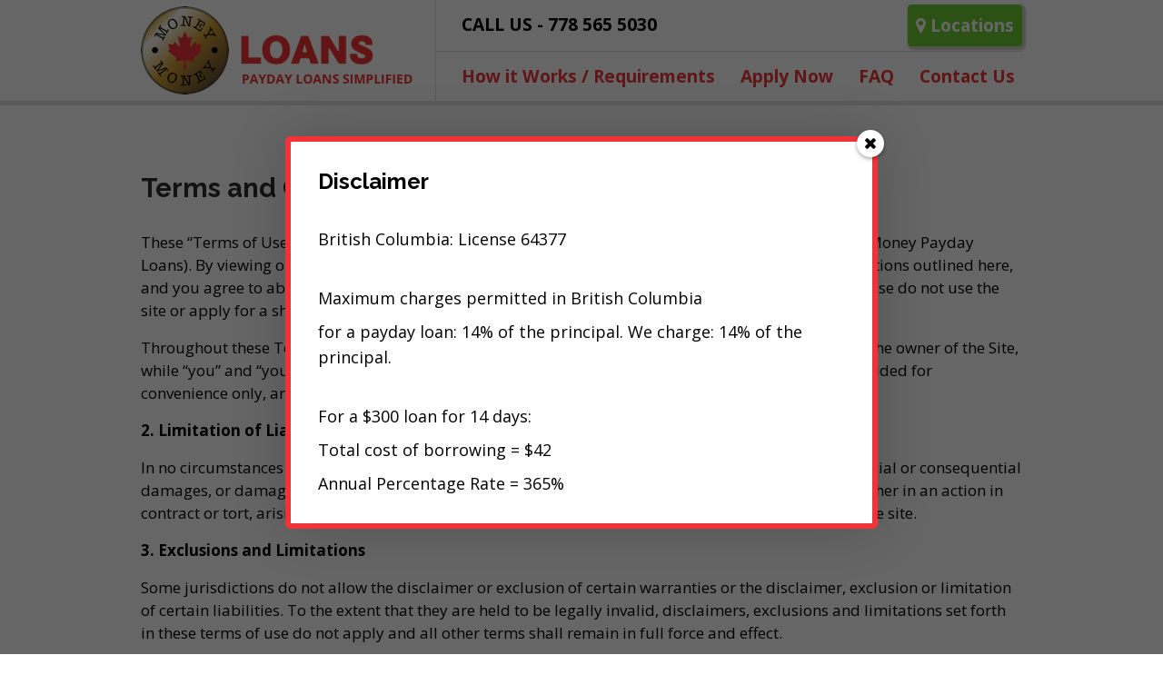

--- FILE ---
content_type: text/html; charset=UTF-8
request_url: https://moneymoneyloans.com/terms-and-conditions/
body_size: 10710
content:
<!doctype html>
<html lang="en-US">
  <head id="head_id4">
    <!-- Required meta tags -->
	<meta charset="UTF-8">
    <meta name="viewport" content="width=device-width, initial-scale=1, shrink-to-fit=no">

    <!-- Bootstrap CSS -->
    <link rel="stylesheet" href="https://moneymoneyloans.com/wp-content/themes/kingloans/css/bootstrap.min.css">

    <link rel="stylesheet" href="https://moneymoneyloans.com/wp-content/themes/kingloans/css/font-awesome.min.css">
    <link rel="stylesheet" href="https://moneymoneyloans.com/wp-content/themes/kingloans/css/app.css">

	<title>Terms and Conditions &#8211; Money Money Payday Loans</title>
<meta name='robots' content='max-image-preview:large' />
<link rel='dns-prefetch' href='//code.jquery.com' />
<link rel="alternate" type="application/rss+xml" title="Money Money Payday Loans &raquo; Feed" href="https://moneymoneyloans.com/feed/" />
<link rel="alternate" type="application/rss+xml" title="Money Money Payday Loans &raquo; Comments Feed" href="https://moneymoneyloans.com/comments/feed/" />
<link rel="alternate" title="oEmbed (JSON)" type="application/json+oembed" href="https://moneymoneyloans.com/wp-json/oembed/1.0/embed?url=https%3A%2F%2Fmoneymoneyloans.com%2Fterms-and-conditions%2F" />
<link rel="alternate" title="oEmbed (XML)" type="text/xml+oembed" href="https://moneymoneyloans.com/wp-json/oembed/1.0/embed?url=https%3A%2F%2Fmoneymoneyloans.com%2Fterms-and-conditions%2F&#038;format=xml" />
<style id='wp-img-auto-sizes-contain-inline-css' type='text/css'>
img:is([sizes=auto i],[sizes^="auto," i]){contain-intrinsic-size:3000px 1500px}
/*# sourceURL=wp-img-auto-sizes-contain-inline-css */
</style>
<style id='wp-emoji-styles-inline-css' type='text/css'>

	img.wp-smiley, img.emoji {
		display: inline !important;
		border: none !important;
		box-shadow: none !important;
		height: 1em !important;
		width: 1em !important;
		margin: 0 0.07em !important;
		vertical-align: -0.1em !important;
		background: none !important;
		padding: 0 !important;
	}
/*# sourceURL=wp-emoji-styles-inline-css */
</style>
<style id='wp-block-library-inline-css' type='text/css'>
:root{--wp-block-synced-color:#7a00df;--wp-block-synced-color--rgb:122,0,223;--wp-bound-block-color:var(--wp-block-synced-color);--wp-editor-canvas-background:#ddd;--wp-admin-theme-color:#007cba;--wp-admin-theme-color--rgb:0,124,186;--wp-admin-theme-color-darker-10:#006ba1;--wp-admin-theme-color-darker-10--rgb:0,107,160.5;--wp-admin-theme-color-darker-20:#005a87;--wp-admin-theme-color-darker-20--rgb:0,90,135;--wp-admin-border-width-focus:2px}@media (min-resolution:192dpi){:root{--wp-admin-border-width-focus:1.5px}}.wp-element-button{cursor:pointer}:root .has-very-light-gray-background-color{background-color:#eee}:root .has-very-dark-gray-background-color{background-color:#313131}:root .has-very-light-gray-color{color:#eee}:root .has-very-dark-gray-color{color:#313131}:root .has-vivid-green-cyan-to-vivid-cyan-blue-gradient-background{background:linear-gradient(135deg,#00d084,#0693e3)}:root .has-purple-crush-gradient-background{background:linear-gradient(135deg,#34e2e4,#4721fb 50%,#ab1dfe)}:root .has-hazy-dawn-gradient-background{background:linear-gradient(135deg,#faaca8,#dad0ec)}:root .has-subdued-olive-gradient-background{background:linear-gradient(135deg,#fafae1,#67a671)}:root .has-atomic-cream-gradient-background{background:linear-gradient(135deg,#fdd79a,#004a59)}:root .has-nightshade-gradient-background{background:linear-gradient(135deg,#330968,#31cdcf)}:root .has-midnight-gradient-background{background:linear-gradient(135deg,#020381,#2874fc)}:root{--wp--preset--font-size--normal:16px;--wp--preset--font-size--huge:42px}.has-regular-font-size{font-size:1em}.has-larger-font-size{font-size:2.625em}.has-normal-font-size{font-size:var(--wp--preset--font-size--normal)}.has-huge-font-size{font-size:var(--wp--preset--font-size--huge)}.has-text-align-center{text-align:center}.has-text-align-left{text-align:left}.has-text-align-right{text-align:right}.has-fit-text{white-space:nowrap!important}#end-resizable-editor-section{display:none}.aligncenter{clear:both}.items-justified-left{justify-content:flex-start}.items-justified-center{justify-content:center}.items-justified-right{justify-content:flex-end}.items-justified-space-between{justify-content:space-between}.screen-reader-text{border:0;clip-path:inset(50%);height:1px;margin:-1px;overflow:hidden;padding:0;position:absolute;width:1px;word-wrap:normal!important}.screen-reader-text:focus{background-color:#ddd;clip-path:none;color:#444;display:block;font-size:1em;height:auto;left:5px;line-height:normal;padding:15px 23px 14px;text-decoration:none;top:5px;width:auto;z-index:100000}html :where(.has-border-color){border-style:solid}html :where([style*=border-top-color]){border-top-style:solid}html :where([style*=border-right-color]){border-right-style:solid}html :where([style*=border-bottom-color]){border-bottom-style:solid}html :where([style*=border-left-color]){border-left-style:solid}html :where([style*=border-width]){border-style:solid}html :where([style*=border-top-width]){border-top-style:solid}html :where([style*=border-right-width]){border-right-style:solid}html :where([style*=border-bottom-width]){border-bottom-style:solid}html :where([style*=border-left-width]){border-left-style:solid}html :where(img[class*=wp-image-]){height:auto;max-width:100%}:where(figure){margin:0 0 1em}html :where(.is-position-sticky){--wp-admin--admin-bar--position-offset:var(--wp-admin--admin-bar--height,0px)}@media screen and (max-width:600px){html :where(.is-position-sticky){--wp-admin--admin-bar--position-offset:0px}}

/*# sourceURL=wp-block-library-inline-css */
</style><style id='wp-block-paragraph-inline-css' type='text/css'>
.is-small-text{font-size:.875em}.is-regular-text{font-size:1em}.is-large-text{font-size:2.25em}.is-larger-text{font-size:3em}.has-drop-cap:not(:focus):first-letter{float:left;font-size:8.4em;font-style:normal;font-weight:100;line-height:.68;margin:.05em .1em 0 0;text-transform:uppercase}body.rtl .has-drop-cap:not(:focus):first-letter{float:none;margin-left:.1em}p.has-drop-cap.has-background{overflow:hidden}:root :where(p.has-background){padding:1.25em 2.375em}:where(p.has-text-color:not(.has-link-color)) a{color:inherit}p.has-text-align-left[style*="writing-mode:vertical-lr"],p.has-text-align-right[style*="writing-mode:vertical-rl"]{rotate:180deg}
/*# sourceURL=https://moneymoneyloans.com/wp-includes/blocks/paragraph/style.min.css */
</style>
<style id='global-styles-inline-css' type='text/css'>
:root{--wp--preset--aspect-ratio--square: 1;--wp--preset--aspect-ratio--4-3: 4/3;--wp--preset--aspect-ratio--3-4: 3/4;--wp--preset--aspect-ratio--3-2: 3/2;--wp--preset--aspect-ratio--2-3: 2/3;--wp--preset--aspect-ratio--16-9: 16/9;--wp--preset--aspect-ratio--9-16: 9/16;--wp--preset--color--black: #000000;--wp--preset--color--cyan-bluish-gray: #abb8c3;--wp--preset--color--white: #ffffff;--wp--preset--color--pale-pink: #f78da7;--wp--preset--color--vivid-red: #cf2e2e;--wp--preset--color--luminous-vivid-orange: #ff6900;--wp--preset--color--luminous-vivid-amber: #fcb900;--wp--preset--color--light-green-cyan: #7bdcb5;--wp--preset--color--vivid-green-cyan: #00d084;--wp--preset--color--pale-cyan-blue: #8ed1fc;--wp--preset--color--vivid-cyan-blue: #0693e3;--wp--preset--color--vivid-purple: #9b51e0;--wp--preset--gradient--vivid-cyan-blue-to-vivid-purple: linear-gradient(135deg,rgb(6,147,227) 0%,rgb(155,81,224) 100%);--wp--preset--gradient--light-green-cyan-to-vivid-green-cyan: linear-gradient(135deg,rgb(122,220,180) 0%,rgb(0,208,130) 100%);--wp--preset--gradient--luminous-vivid-amber-to-luminous-vivid-orange: linear-gradient(135deg,rgb(252,185,0) 0%,rgb(255,105,0) 100%);--wp--preset--gradient--luminous-vivid-orange-to-vivid-red: linear-gradient(135deg,rgb(255,105,0) 0%,rgb(207,46,46) 100%);--wp--preset--gradient--very-light-gray-to-cyan-bluish-gray: linear-gradient(135deg,rgb(238,238,238) 0%,rgb(169,184,195) 100%);--wp--preset--gradient--cool-to-warm-spectrum: linear-gradient(135deg,rgb(74,234,220) 0%,rgb(151,120,209) 20%,rgb(207,42,186) 40%,rgb(238,44,130) 60%,rgb(251,105,98) 80%,rgb(254,248,76) 100%);--wp--preset--gradient--blush-light-purple: linear-gradient(135deg,rgb(255,206,236) 0%,rgb(152,150,240) 100%);--wp--preset--gradient--blush-bordeaux: linear-gradient(135deg,rgb(254,205,165) 0%,rgb(254,45,45) 50%,rgb(107,0,62) 100%);--wp--preset--gradient--luminous-dusk: linear-gradient(135deg,rgb(255,203,112) 0%,rgb(199,81,192) 50%,rgb(65,88,208) 100%);--wp--preset--gradient--pale-ocean: linear-gradient(135deg,rgb(255,245,203) 0%,rgb(182,227,212) 50%,rgb(51,167,181) 100%);--wp--preset--gradient--electric-grass: linear-gradient(135deg,rgb(202,248,128) 0%,rgb(113,206,126) 100%);--wp--preset--gradient--midnight: linear-gradient(135deg,rgb(2,3,129) 0%,rgb(40,116,252) 100%);--wp--preset--font-size--small: 13px;--wp--preset--font-size--medium: 20px;--wp--preset--font-size--large: 36px;--wp--preset--font-size--x-large: 42px;--wp--preset--spacing--20: 0.44rem;--wp--preset--spacing--30: 0.67rem;--wp--preset--spacing--40: 1rem;--wp--preset--spacing--50: 1.5rem;--wp--preset--spacing--60: 2.25rem;--wp--preset--spacing--70: 3.38rem;--wp--preset--spacing--80: 5.06rem;--wp--preset--shadow--natural: 6px 6px 9px rgba(0, 0, 0, 0.2);--wp--preset--shadow--deep: 12px 12px 50px rgba(0, 0, 0, 0.4);--wp--preset--shadow--sharp: 6px 6px 0px rgba(0, 0, 0, 0.2);--wp--preset--shadow--outlined: 6px 6px 0px -3px rgb(255, 255, 255), 6px 6px rgb(0, 0, 0);--wp--preset--shadow--crisp: 6px 6px 0px rgb(0, 0, 0);}:where(.is-layout-flex){gap: 0.5em;}:where(.is-layout-grid){gap: 0.5em;}body .is-layout-flex{display: flex;}.is-layout-flex{flex-wrap: wrap;align-items: center;}.is-layout-flex > :is(*, div){margin: 0;}body .is-layout-grid{display: grid;}.is-layout-grid > :is(*, div){margin: 0;}:where(.wp-block-columns.is-layout-flex){gap: 2em;}:where(.wp-block-columns.is-layout-grid){gap: 2em;}:where(.wp-block-post-template.is-layout-flex){gap: 1.25em;}:where(.wp-block-post-template.is-layout-grid){gap: 1.25em;}.has-black-color{color: var(--wp--preset--color--black) !important;}.has-cyan-bluish-gray-color{color: var(--wp--preset--color--cyan-bluish-gray) !important;}.has-white-color{color: var(--wp--preset--color--white) !important;}.has-pale-pink-color{color: var(--wp--preset--color--pale-pink) !important;}.has-vivid-red-color{color: var(--wp--preset--color--vivid-red) !important;}.has-luminous-vivid-orange-color{color: var(--wp--preset--color--luminous-vivid-orange) !important;}.has-luminous-vivid-amber-color{color: var(--wp--preset--color--luminous-vivid-amber) !important;}.has-light-green-cyan-color{color: var(--wp--preset--color--light-green-cyan) !important;}.has-vivid-green-cyan-color{color: var(--wp--preset--color--vivid-green-cyan) !important;}.has-pale-cyan-blue-color{color: var(--wp--preset--color--pale-cyan-blue) !important;}.has-vivid-cyan-blue-color{color: var(--wp--preset--color--vivid-cyan-blue) !important;}.has-vivid-purple-color{color: var(--wp--preset--color--vivid-purple) !important;}.has-black-background-color{background-color: var(--wp--preset--color--black) !important;}.has-cyan-bluish-gray-background-color{background-color: var(--wp--preset--color--cyan-bluish-gray) !important;}.has-white-background-color{background-color: var(--wp--preset--color--white) !important;}.has-pale-pink-background-color{background-color: var(--wp--preset--color--pale-pink) !important;}.has-vivid-red-background-color{background-color: var(--wp--preset--color--vivid-red) !important;}.has-luminous-vivid-orange-background-color{background-color: var(--wp--preset--color--luminous-vivid-orange) !important;}.has-luminous-vivid-amber-background-color{background-color: var(--wp--preset--color--luminous-vivid-amber) !important;}.has-light-green-cyan-background-color{background-color: var(--wp--preset--color--light-green-cyan) !important;}.has-vivid-green-cyan-background-color{background-color: var(--wp--preset--color--vivid-green-cyan) !important;}.has-pale-cyan-blue-background-color{background-color: var(--wp--preset--color--pale-cyan-blue) !important;}.has-vivid-cyan-blue-background-color{background-color: var(--wp--preset--color--vivid-cyan-blue) !important;}.has-vivid-purple-background-color{background-color: var(--wp--preset--color--vivid-purple) !important;}.has-black-border-color{border-color: var(--wp--preset--color--black) !important;}.has-cyan-bluish-gray-border-color{border-color: var(--wp--preset--color--cyan-bluish-gray) !important;}.has-white-border-color{border-color: var(--wp--preset--color--white) !important;}.has-pale-pink-border-color{border-color: var(--wp--preset--color--pale-pink) !important;}.has-vivid-red-border-color{border-color: var(--wp--preset--color--vivid-red) !important;}.has-luminous-vivid-orange-border-color{border-color: var(--wp--preset--color--luminous-vivid-orange) !important;}.has-luminous-vivid-amber-border-color{border-color: var(--wp--preset--color--luminous-vivid-amber) !important;}.has-light-green-cyan-border-color{border-color: var(--wp--preset--color--light-green-cyan) !important;}.has-vivid-green-cyan-border-color{border-color: var(--wp--preset--color--vivid-green-cyan) !important;}.has-pale-cyan-blue-border-color{border-color: var(--wp--preset--color--pale-cyan-blue) !important;}.has-vivid-cyan-blue-border-color{border-color: var(--wp--preset--color--vivid-cyan-blue) !important;}.has-vivid-purple-border-color{border-color: var(--wp--preset--color--vivid-purple) !important;}.has-vivid-cyan-blue-to-vivid-purple-gradient-background{background: var(--wp--preset--gradient--vivid-cyan-blue-to-vivid-purple) !important;}.has-light-green-cyan-to-vivid-green-cyan-gradient-background{background: var(--wp--preset--gradient--light-green-cyan-to-vivid-green-cyan) !important;}.has-luminous-vivid-amber-to-luminous-vivid-orange-gradient-background{background: var(--wp--preset--gradient--luminous-vivid-amber-to-luminous-vivid-orange) !important;}.has-luminous-vivid-orange-to-vivid-red-gradient-background{background: var(--wp--preset--gradient--luminous-vivid-orange-to-vivid-red) !important;}.has-very-light-gray-to-cyan-bluish-gray-gradient-background{background: var(--wp--preset--gradient--very-light-gray-to-cyan-bluish-gray) !important;}.has-cool-to-warm-spectrum-gradient-background{background: var(--wp--preset--gradient--cool-to-warm-spectrum) !important;}.has-blush-light-purple-gradient-background{background: var(--wp--preset--gradient--blush-light-purple) !important;}.has-blush-bordeaux-gradient-background{background: var(--wp--preset--gradient--blush-bordeaux) !important;}.has-luminous-dusk-gradient-background{background: var(--wp--preset--gradient--luminous-dusk) !important;}.has-pale-ocean-gradient-background{background: var(--wp--preset--gradient--pale-ocean) !important;}.has-electric-grass-gradient-background{background: var(--wp--preset--gradient--electric-grass) !important;}.has-midnight-gradient-background{background: var(--wp--preset--gradient--midnight) !important;}.has-small-font-size{font-size: var(--wp--preset--font-size--small) !important;}.has-medium-font-size{font-size: var(--wp--preset--font-size--medium) !important;}.has-large-font-size{font-size: var(--wp--preset--font-size--large) !important;}.has-x-large-font-size{font-size: var(--wp--preset--font-size--x-large) !important;}
/*# sourceURL=global-styles-inline-css */
</style>

<style id='classic-theme-styles-inline-css' type='text/css'>
/*! This file is auto-generated */
.wp-block-button__link{color:#fff;background-color:#32373c;border-radius:9999px;box-shadow:none;text-decoration:none;padding:calc(.667em + 2px) calc(1.333em + 2px);font-size:1.125em}.wp-block-file__button{background:#32373c;color:#fff;text-decoration:none}
/*# sourceURL=/wp-includes/css/classic-themes.min.css */
</style>
<link rel='stylesheet' id='contact-form-7-css' href='https://moneymoneyloans.com/wp-content/plugins/contact-form-7/includes/css/styles.css?ver=6.1.4' type='text/css' media='all' />
<link rel='stylesheet' id='wpum-frontend-css' href='https://moneymoneyloans.com/wp-content/plugins/wp-user-manager/assets/css/wpum.min.css?ver=2.9.13' type='text/css' media='all' />
<link rel='stylesheet' id='kingloans-style-css' href='https://moneymoneyloans.com/wp-content/themes/kingloans/style.css?ver=6.9' type='text/css' media='all' />
<link rel='stylesheet' id='custom-css' href='https://moneymoneyloans.com/wp-content/themes/kingloans/css/custom.css?1769261188&#038;ver=6.9' type='text/css' media='all' />
<link rel='stylesheet' id='datepicker-css-css' href='https://code.jquery.com/ui/1.12.1/themes/base/jquery-ui.css?ver=6.9' type='text/css' media='all' />
<script type="text/javascript" src="https://moneymoneyloans.com/wp-includes/js/jquery/jquery.min.js?ver=3.7.1" id="jquery-core-js"></script>
<script type="text/javascript" src="https://moneymoneyloans.com/wp-includes/js/jquery/jquery-migrate.min.js?ver=3.4.1" id="jquery-migrate-js"></script>
<script type="text/javascript" src="https://moneymoneyloans.com/wp-content/themes/kingloans/js/bootstrap.min.js?ver=6.9" id="bootstrap-min-js-js"></script>
<script type="text/javascript" src="https://moneymoneyloans.com/wp-content/themes/kingloans/js/app.js?ver=6.9" id="app-js-js"></script>
<script type="text/javascript" src="https://code.jquery.com/ui/1.12.1/jquery-ui.js?ver=6.9" id="datepicker-js-js"></script>
<link rel="https://api.w.org/" href="https://moneymoneyloans.com/wp-json/" /><link rel="alternate" title="JSON" type="application/json" href="https://moneymoneyloans.com/wp-json/wp/v2/pages/174" /><link rel="EditURI" type="application/rsd+xml" title="RSD" href="https://moneymoneyloans.com/xmlrpc.php?rsd" />
<meta name="generator" content="WordPress 6.9" />
<link rel="canonical" href="https://moneymoneyloans.com/terms-and-conditions/" />
<link rel='shortlink' href='https://moneymoneyloans.com/?p=174' />

<style type="text/css">
.axgmap{
	width: 740px;
	height: 360px;
	border: solid 1px #ccc;
}
</style>
	
<style type="text/css" id="et-bloom-custom-css">
					.et_bloom .et_bloom_optin_1 .et_bloom_form_content { background-color: #ffffff !important; } .et_bloom .et_bloom_optin_1 .et_bloom_form_container .et_bloom_form_header { background-color: #ffffff !important; } .et_bloom .et_bloom_optin_1 .et_bloom_form_content button { background-color: #a153e0 !important; } .et_bloom .et_bloom_optin_1 .et_bloom_border_solid { border-color: #424242 !important } .et_bloom .et_bloom_optin_1 .et_bloom_form_content button { background-color: #a153e0 !important; } .et_bloom .et_bloom_optin_1 h2, .et_bloom .et_bloom_optin_1 h2 span, .et_bloom .et_bloom_optin_1 h2 strong { font-family: "Raleway", Helvetica, Arial, Lucida, sans-serif; }.et_bloom .et_bloom_optin_1 p, .et_bloom .et_bloom_optin_1 p span, .et_bloom .et_bloom_optin_1 p strong, .et_bloom .et_bloom_optin_1 form input, .et_bloom .et_bloom_optin_1 form button span { font-family: "Raleway", Helvetica, Arial, Lucida, sans-serif; } .et_bloom_form_content{ display: none !important; } .et_bloom .et_bloom_form_header p{ font-size: 18px !important; color: #000 !important; } .et_bloom .et_bloom_optin_1 .et_bloom_border_solid { border-color: #ee3439 !important; } .et_bloom .et_bloom_optin_1 h2, .et_bloom .et_bloom_optin_1 h2 span, .et_bloom .et_bloom_optin_1 h2 strong{ color: #000; font-weight: 700; }
				</style><link rel="apple-touch-icon" sizes="76x76" href="/wp-content/uploads/fbrfg/apple-touch-icon.png">
<link rel="icon" type="image/png" sizes="32x32" href="/wp-content/uploads/fbrfg/favicon-32x32.png">
<link rel="icon" type="image/png" sizes="16x16" href="/wp-content/uploads/fbrfg/favicon-16x16.png">
<link rel="manifest" href="/wp-content/uploads/fbrfg/site.webmanifest">
<link rel="shortcut icon" href="/wp-content/uploads/fbrfg/favicon.ico">
<meta name="msapplication-TileColor" content="#da532c">
<meta name="msapplication-config" content="/wp-content/uploads/fbrfg/browserconfig.xml">
<meta name="theme-color" content="#ffffff"><style type="text/css">.recentcomments a{display:inline !important;padding:0 !important;margin:0 !important;}</style><link rel="icon" href="https://moneymoneyloans.com/wp-content/uploads/2019/11/payday-loans-vancouver-favicon.png" sizes="32x32" />
<link rel="icon" href="https://moneymoneyloans.com/wp-content/uploads/2019/11/payday-loans-vancouver-favicon.png" sizes="192x192" />
<link rel="apple-touch-icon" href="https://moneymoneyloans.com/wp-content/uploads/2019/11/payday-loans-vancouver-favicon.png" />
<meta name="msapplication-TileImage" content="https://moneymoneyloans.com/wp-content/uploads/2019/11/payday-loans-vancouver-favicon.png" />
  <link rel='stylesheet' id='et-gf-raleway-css' href='https://fonts.googleapis.com/css?family=Raleway:400,100,200,300,600,500,700,800,900&#038;subset=latin' type='text/css' media='all' />
<link rel='stylesheet' id='et-gf-open-sans-css' href='https://fonts.googleapis.com/css?family=Open+Sans:400,700' type='text/css' media='all' />
<link rel='stylesheet' id='et_bloom-css-css' href='https://moneymoneyloans.com/wp-content/plugins/bloom/css/style.css?ver=1.3.10' type='text/css' media='all' />
</head>

  <body class="wp-singular page-template-default page page-id-174 wp-custom-logo wp-theme-kingloans et_bloom">

	<nav class="navbar navbar-expand-lg navbar-light bg-white nav-border-b">
		<div class="container">
			<a class="navbar-brand" href="https://moneymoneyloans.com/">
							  		<img src="https://moneymoneyloans.com/wp-content/uploads/2019/11/cropped-Money-Money-Logo.png" class="img-fluid" alt="Money Money Payday Loans">
							</a>
				
			<button class="navbar-toggler" type="button" data-toggle="collapse" data-target="#navbarSupportedContent" aria-controls="navbarSupportedContent" aria-expanded="false" aria-label="Toggle navigation">
			<span class="navbar-toggler-icon"></span>
			</button>


			<div class="collapse navbar-collapse" id="navbarSupportedContent">
				<div class="row">
					<div class="col-md-12 nav-call-hidden">
						<ul class="nav-call-locations navbar-nav d-flex justify-content-between">
							<li class="nav-item"><a class="nav-link call-us" href="tel:778 565 5030">Call Us - 778 565 5030</a></li>
							<li class="nav-item">
								<a class="nav-link text-white btn btn-success m-0 bshadow-0" href="/partner-locations/"><i class="fa fa-map-marker"></i> Locations</a>
							</li>
						</ul>
					</div>
					<div class="col-md-12">					
						<ul id="menu-primary-menu" class="d-flex justify-content-between nav-main-navigation nav navbar-nav"><li itemscope="itemscope" itemtype="https://www.schema.org/SiteNavigationElement" id="menu-item-23" class="menu-item menu-item-type-post_type menu-item-object-page menu-item-23 nav-item"><a title="How it Works / Requirements" href="https://moneymoneyloans.com/how-it-works/" class="nav-link">How it Works / Requirements</a></li>
<li itemscope="itemscope" itemtype="https://www.schema.org/SiteNavigationElement" id="menu-item-151" class="menu-item menu-item-type-post_type menu-item-object-page menu-item-151 nav-item"><a title="Apply Now" href="https://moneymoneyloans.com/register/" class="nav-link">Apply Now</a></li>
<li itemscope="itemscope" itemtype="https://www.schema.org/SiteNavigationElement" id="menu-item-21" class="menu-item menu-item-type-post_type menu-item-object-page menu-item-21 nav-item"><a title="FAQ" href="https://moneymoneyloans.com/faq/" class="nav-link">FAQ</a></li>
<li itemscope="itemscope" itemtype="https://www.schema.org/SiteNavigationElement" id="menu-item-20" class="menu-item menu-item-type-post_type menu-item-object-page menu-item-20 nav-item"><a title="Contact Us" href="https://moneymoneyloans.com/contact-us/" class="nav-link">Contact Us</a></li>
</ul>					</div>

					<div class="col-md-12 onlyformobile">
						<ul class="nav-call-locations navbar-nav d-flex justify-content-between">
							<li class="nav-item"><a class="nav-link call-us" href="tel:778 565 5030">Call Us - 778 565 5030</a></li>
							<li class="nav-item">
								<a class="nav-link text-white btn btn-success m-0 bshadow-0" href="/partner-locations/"><i class="fa fa-map-marker"></i> Locations</a>
							</li>
						</ul>
					</div>
				</div>         
			</div>
		</div>
	</nav>

  






<section class="home-section-1">
  <div class="container">
    <div class="row">          
      <div class="col-md-12 column-left">
        <h2 class="golden-color">Terms and Conditions</h2>
        
<p>These “Terms of Use” outline the terms and conditions under which you view and use the Site (Money Money Payday Loans). By viewing or using the site you acknowledge to have read and understood all terms and conditions outlined here, and you agree to abide by these Terms of Use. If you do not agree to abide by these Terms of Use, please do not use the site or apply for a short term loan through Money Money Payday Loans.</p>



<p>Throughout these Terms of Use, the terms “Money Money Payday Loans,” “we,” “our” and “us” refer to the owner of the Site, while “you” and “your” refer to you as the site visitor/user. The headings in these Terms of Use are provided for convenience only, and are not to be considered in the interpretation of this document.</p>



<p><strong>2. Limitation of Liability</strong></p>



<p>In no circumstances shall Money Money Payday Loans be liable for any direct, indirect, incidental, special or consequential damages, or damages for loss of profits, revenue, data or use, incurred by you or any third party, whether in an action in contract or tort, arising from your access to, or use of, the site or any content provided on or through the site.</p>



<p><strong>3. Exclusions and Limitations</strong></p>



<p>Some jurisdictions do not allow the disclaimer or exclusion of certain warranties or the disclaimer, exclusion or limitation of certain liabilities. To the extent that they are held to be legally invalid, disclaimers, exclusions and limitations set forth in these terms of use do not apply and all other terms shall remain in full force and effect.</p>



<p><strong>4. Credit Check &amp; Employment Verification Consent</strong></p>



<p>By submitting a loan application online or by phone, you agree that all the information you have provided to Money Money Payday Loans&nbsp; is complete and accurate. You agree to the terms of use, and you consent to, and accept this as written consent thereby authorizing Money Money Payday Loans to contact your employer and verify your employment and to request, obtain and store personal information about you from one or more of the Canadian credit reporting agencies. This will remain in effect for the duration of your agreement.</p>



<p><strong>5. Ongoing Access to Credit Reports</strong></p>



<p>You agree that Money Money Payday Loans shall have the authorization to request, obtain, and store personal information about you from one or more of the Canadian credit reporting agencies for the purpose of assessing and assign your credit worthiness in the event that you request a loan in the future, or for the purposes of debt collection. This authorization shall remain in effect until such time as it is revoked in writing by you and you have no outstanding balance with MCP.</p>



<p><strong>6. Applicable Laws</strong></p>



<p>This Agreement shall be construed and governed by the laws of the Province of British Columbia. Even if your place of residence is outside of the&nbsp; province, this Agreement shall be construed and governed by the laws of the Province of British Columbia.</p>



<p><strong>7. Copyright/Trademark</strong></p>



<p>The copyright in this website and the material on this website (including without limitation the text, computer code, artwork, photographs, images, music, audio material, video material and audio-visual material on this website) is owned by Money Money Payday Loans. We do not grant you any other rights in relation to the site or the material on the site.</p>



<p><strong>8. Contact Information</strong></p>



<p>If you have any questions regarding these Terms of Use, please&nbsp;<a href="https://moneymoneyloans.com/contact-us/">Money Money Payday Loans</a>. If you have any other questions, contact information is available at the Contact page on the Site.</p>



<p><strong>9. Waiver</strong></p>



<p>The failure of Money Money Payday Loans to exercise or enforce any right or provision of these Terms of Use will not constitute a waiver of that right or provision.</p>



<p><strong>10. Severability</strong></p>



<p>If any provision of this Agreement is declared to be invalid, the parties agree that any such invalidity shall not affect the remaining provisions.</p>



<p><strong>11. Entire Agreement</strong></p>



<p>This Agreement constitutes the entire agreement between the parties with respect to the subject matter contained herein and supersedes any previous, simultaneous,subsequent oral or written communications, representations, understandings or agreements with respect thereto.</p>
<span class="et_bloom_bottom_trigger"></span>      </div>          
    </div>
  </div>
</section>




    <footer class="footer">

      <div class="container">
        <div class="row">
          <div class="col-md-12">
            <ul class="list-unstyled footer-menus">
              
              <li><a rel="privacy-policy" href="https://moneymoneyloans.com/privacy-policy/">Privacy Policy</a>
<a href="https://moneymoneyloans.com/contact-us/">Contact Us</a>
</li>





            </ul>


          </div>
          
        </div>
      </div>


      
      
    </footer>


    <footer class="footer-bottom">
      	<div class="container">
      		<div class="row">
      			<div class="col-md-12">
      				<p class="footer__bottom_text mb-4">© Money Money Payday Loans. All Rights Reserved.                <img src="https://moneymoneyloans.com/wp-content/themes/kingloans/images/Jooska_first letter.png">
                <a href="https://jooska.ca/web-design-vancouver/" target="_blank"> Web design</a>
                and
                <a href="https://jooska.ca/seo-vancouver/" target="_blank"> SEO</a>
                by
                <a href="https://jooska.ca/" target="_blank"> Jooska</a>
              </p>
      				<!-- <p class="font-weight-600">Maximum charges permitted in British Columbia for payday loan: 17% of the principal. We charge: 17% of the principal. For a $300 loan for 14 days: Total cost for borrowing = $51 Annual Percentage rate = 443.21%</p>
      				<p class="mt-3 font-weight-600">License # 50028</p> -->
      				<p class="font-weight-600">Maximum charges permitted in British Columbia for payday loan: 14% of the principal. We charge: 14% of the principal. For a $300 loan for 14 days: Total cost for borrowing = $42 Annual Percentage rate = 365%</p>
<p class="mt-3 font-weight-600">License # 64377 </p>      				<p class="mt-4">*Rated in Best Companies by Reviews</p>
      			</div>
      		</div>
      	</div>
    </footer>







    <script type="speculationrules">
{"prefetch":[{"source":"document","where":{"and":[{"href_matches":"/*"},{"not":{"href_matches":["/wp-*.php","/wp-admin/*","/wp-content/uploads/*","/wp-content/*","/wp-content/plugins/*","/wp-content/themes/kingloans/*","/*\\?(.+)"]}},{"not":{"selector_matches":"a[rel~=\"nofollow\"]"}},{"not":{"selector_matches":".no-prefetch, .no-prefetch a"}}]},"eagerness":"conservative"}]}
</script>
<div class="et_bloom_popup et_bloom_optin et_bloom_resize et_bloom_optin_1 et_bloom_auto_popup" data-delay="1" data-cookie_duration="1">
							<div class="et_bloom_form_container et_bloom_popup_container et_bloom_form_bottom et_bloom_with_border et_bloom_border_solid et_bloom_border_position_full et_bloom_rounded_corners et_bloom_rounded et_bloom_form_text_light et_bloom_animation_fadein">
								
			<div class="et_bloom_form_container_wrapper clearfix">
				<div class="et_bloom_header_outer">
					<div class="et_bloom_form_header split image_right et_bloom_header_text_dark">
						
						<div class="et_bloom_form_text">
						<h2><strong>Disclaimer</strong></h2><p> <br />British Columbia: License 64377</p>
<!-- [if gte mso 9]><xml>
 <o:OfficeDocumentSettings>
  <o:AllowPNG/>
  <o:PixelsPerInch>96</o:PixelsPerInch>
 </o:OfficeDocumentSettings>
</xml><![endif]-->
<p> <br />Maximum charges permitted in British Columbia</p>
<p>for a payday loan: 14% of the principal. We charge: 14% of the principal.</p>
<p><br />For a $300 loan for 14 days: </p>
<p>Total cost of borrowing = $42</p>
<p>Annual Percentage Rate = 365%</p>
					</div>
						
					</div>
				</div>
				<div class="et_bloom_form_content et_bloom_1_field et_bloom_bottom_inline et_bloom_custom_html_form" data-optin_id="optin_1" data-service="custom_form" data-list_id="custom_form" data-page_id="174" data-account="custom_form">
					
					<div class="et_bloom_success_container">
						<span class="et_bloom_success_checkmark"></span>
					</div>
					<h2 class="et_bloom_success_message">You have Successfully Subscribed!</h2>
					
				</div>
			</div>
			<span class="et_bloom_close_button"></span>
							</div>
						</div><script type="text/javascript" src="https://moneymoneyloans.com/wp-includes/js/dist/hooks.min.js?ver=dd5603f07f9220ed27f1" id="wp-hooks-js"></script>
<script type="text/javascript" src="https://moneymoneyloans.com/wp-includes/js/dist/i18n.min.js?ver=c26c3dc7bed366793375" id="wp-i18n-js"></script>
<script type="text/javascript" id="wp-i18n-js-after">
/* <![CDATA[ */
wp.i18n.setLocaleData( { 'text direction\u0004ltr': [ 'ltr' ] } );
//# sourceURL=wp-i18n-js-after
/* ]]> */
</script>
<script type="text/javascript" src="https://moneymoneyloans.com/wp-content/plugins/contact-form-7/includes/swv/js/index.js?ver=6.1.4" id="swv-js"></script>
<script type="text/javascript" id="contact-form-7-js-before">
/* <![CDATA[ */
var wpcf7 = {
    "api": {
        "root": "https:\/\/moneymoneyloans.com\/wp-json\/",
        "namespace": "contact-form-7\/v1"
    }
};
//# sourceURL=contact-form-7-js-before
/* ]]> */
</script>
<script type="text/javascript" src="https://moneymoneyloans.com/wp-content/plugins/contact-form-7/includes/js/index.js?ver=6.1.4" id="contact-form-7-js"></script>
<script type="text/javascript" src="https://moneymoneyloans.com/wp-content/plugins/bloom/js/jquery.uniform.min.js?ver=1.3.10" id="et_bloom-uniform-js-js"></script>
<script type="text/javascript" id="et_bloom-custom-js-js-extra">
/* <![CDATA[ */
var bloomSettings = {"ajaxurl":"https://moneymoneyloans.com/wp-admin/admin-ajax.php","pageurl":"https://moneymoneyloans.com/terms-and-conditions/","stats_nonce":"323fc8fbc3","subscribe_nonce":"9207dd4077","is_user_logged_in":"not_logged"};
//# sourceURL=et_bloom-custom-js-js-extra
/* ]]> */
</script>
<script type="text/javascript" src="https://moneymoneyloans.com/wp-content/plugins/bloom/js/custom.js?ver=1.3.10" id="et_bloom-custom-js-js"></script>
<script type="text/javascript" src="https://moneymoneyloans.com/wp-content/plugins/bloom/js/idle-timer.min.js?ver=1.3.10" id="et_bloom-idle-timer-js-js"></script>
<script id="wp-emoji-settings" type="application/json">
{"baseUrl":"https://s.w.org/images/core/emoji/17.0.2/72x72/","ext":".png","svgUrl":"https://s.w.org/images/core/emoji/17.0.2/svg/","svgExt":".svg","source":{"concatemoji":"https://moneymoneyloans.com/wp-includes/js/wp-emoji-release.min.js?ver=6.9"}}
</script>
<script type="module">
/* <![CDATA[ */
/*! This file is auto-generated */
const a=JSON.parse(document.getElementById("wp-emoji-settings").textContent),o=(window._wpemojiSettings=a,"wpEmojiSettingsSupports"),s=["flag","emoji"];function i(e){try{var t={supportTests:e,timestamp:(new Date).valueOf()};sessionStorage.setItem(o,JSON.stringify(t))}catch(e){}}function c(e,t,n){e.clearRect(0,0,e.canvas.width,e.canvas.height),e.fillText(t,0,0);t=new Uint32Array(e.getImageData(0,0,e.canvas.width,e.canvas.height).data);e.clearRect(0,0,e.canvas.width,e.canvas.height),e.fillText(n,0,0);const a=new Uint32Array(e.getImageData(0,0,e.canvas.width,e.canvas.height).data);return t.every((e,t)=>e===a[t])}function p(e,t){e.clearRect(0,0,e.canvas.width,e.canvas.height),e.fillText(t,0,0);var n=e.getImageData(16,16,1,1);for(let e=0;e<n.data.length;e++)if(0!==n.data[e])return!1;return!0}function u(e,t,n,a){switch(t){case"flag":return n(e,"\ud83c\udff3\ufe0f\u200d\u26a7\ufe0f","\ud83c\udff3\ufe0f\u200b\u26a7\ufe0f")?!1:!n(e,"\ud83c\udde8\ud83c\uddf6","\ud83c\udde8\u200b\ud83c\uddf6")&&!n(e,"\ud83c\udff4\udb40\udc67\udb40\udc62\udb40\udc65\udb40\udc6e\udb40\udc67\udb40\udc7f","\ud83c\udff4\u200b\udb40\udc67\u200b\udb40\udc62\u200b\udb40\udc65\u200b\udb40\udc6e\u200b\udb40\udc67\u200b\udb40\udc7f");case"emoji":return!a(e,"\ud83e\u1fac8")}return!1}function f(e,t,n,a){let r;const o=(r="undefined"!=typeof WorkerGlobalScope&&self instanceof WorkerGlobalScope?new OffscreenCanvas(300,150):document.createElement("canvas")).getContext("2d",{willReadFrequently:!0}),s=(o.textBaseline="top",o.font="600 32px Arial",{});return e.forEach(e=>{s[e]=t(o,e,n,a)}),s}function r(e){var t=document.createElement("script");t.src=e,t.defer=!0,document.head.appendChild(t)}a.supports={everything:!0,everythingExceptFlag:!0},new Promise(t=>{let n=function(){try{var e=JSON.parse(sessionStorage.getItem(o));if("object"==typeof e&&"number"==typeof e.timestamp&&(new Date).valueOf()<e.timestamp+604800&&"object"==typeof e.supportTests)return e.supportTests}catch(e){}return null}();if(!n){if("undefined"!=typeof Worker&&"undefined"!=typeof OffscreenCanvas&&"undefined"!=typeof URL&&URL.createObjectURL&&"undefined"!=typeof Blob)try{var e="postMessage("+f.toString()+"("+[JSON.stringify(s),u.toString(),c.toString(),p.toString()].join(",")+"));",a=new Blob([e],{type:"text/javascript"});const r=new Worker(URL.createObjectURL(a),{name:"wpTestEmojiSupports"});return void(r.onmessage=e=>{i(n=e.data),r.terminate(),t(n)})}catch(e){}i(n=f(s,u,c,p))}t(n)}).then(e=>{for(const n in e)a.supports[n]=e[n],a.supports.everything=a.supports.everything&&a.supports[n],"flag"!==n&&(a.supports.everythingExceptFlag=a.supports.everythingExceptFlag&&a.supports[n]);var t;a.supports.everythingExceptFlag=a.supports.everythingExceptFlag&&!a.supports.flag,a.supports.everything||((t=a.source||{}).concatemoji?r(t.concatemoji):t.wpemoji&&t.twemoji&&(r(t.twemoji),r(t.wpemoji)))});
//# sourceURL=https://moneymoneyloans.com/wp-includes/js/wp-emoji-loader.min.js
/* ]]> */
</script>
<script src="https://developers.google.com/maps/documentation/javascript/examples/markerclusterer/markerclusterer.js"></script>
<script src="https://maps.googleapis.com/maps/api/js?key=AIzaSyDLj65P2__JcCVM-FwXaBBGMz14b_LgMOk"></script>
<!--<script src="https://maps.googleapis.com/maps/api/js?key=AIzaSyAnvzFVPG3pDvnk6lLsOxM1ZwR_RRiZeFM"></script>-->
<!--<script src="https://maps.googleapis.com/maps/api/js?key=AIzaSyCzaUtKO6fOxCBHBaldh7EpEjLzXvhfE2E"></script> -->
<script>
var locations = [
      ['11997 224 St A, Maple Ridge, BC V2X 6B4, Canada'],
    //   ['346 Sixth Street, New Westminster, BC V3L 3A8, Canada'],
];
var geocoder;
var map;
var bounds = new google.maps.LatLngBounds();

function initialize() {
  map = new google.maps.Map(
      document.getElementById("footer_map"), {
      center: new google.maps.LatLng(49.130870, -122.890040),
      mapTypeId: google.maps.MapTypeId.ROADMAP,
      zoom: 5
  });
  console.log(map);

  geocoder = new google.maps.Geocoder();

  for (i = 0; i < locations.length; i++) {
    geocodeAddress(locations, i);
  }
}
google.maps.event.addDomListener(window, "load", initialize);

function geocodeAddress(locations, i) {
  var address = locations[i][0];
  


  geocoder.geocode({
      'address': locations[i][0]
    },

    function(results, status) {
      if (status == google.maps.GeocoderStatus.OK) {
        var marker = new google.maps.Marker({
          //icon: 'https://triangleresources.com/location_icon.svg',
          map: map,
          position: results[0].geometry.location,
          animation: google.maps.Animation.DROP,
          address: address,
        })
        infoWindow(marker, map,  locations[i]);
        bounds.extend(marker.getPosition());
        map.fitBounds(bounds);
      } else {
        alert("geocode of " + address + " failed:" + status);
      }
    });
}


function infoWindow(marker, map, locations) {
  google.maps.event.addListener(marker, 'click', function() {
    //var html = "<div><p>" + address + "</p></div>";
    var html = "<div class='popinfoBox'><div class='info__head'></div><div class='bottom__info_section'><span class='head'>Details from Google Maps</span><span class='info_add'>" + locations[0] + "</span><a class='link' target='_blank' href='https://maps.google.com/?q=" + locations[0] + "'>View in Google Maps</a></div></div>";
    iw = new google.maps.InfoWindow({
      content: html,
      maxWidth: 350
    });
    iw.open(map, marker);
  });
}

</script>


    <script type="text/javascript">
  var ajaxurl = 'https://moneymoneyloans.com/wp-admin/admin-ajax.php';
  jQuery(function($) {
    $(".loading h5").hide();
    $('.load_locations').hide();
    $('body').on('change', '#cities', function() {
      var city_id = $(this).val();
      if(city_id != '') {        
      $(".loading h5").show();
      $('.load_locations').hide();
        var data = {
          action: 'get_locations_from_city',
          city: city_id,
          'security': '5a047da559'
        }
        $.post(ajaxurl, data, function(response) {
          $('.load_locations').show();
          $('.load_locations').html(response);
          $(".loading h5").hide();
        });
      }
    });

      var year = new Date().getFullYear();
      $("#date_of_birth").datepicker({
        changeYear: true,
        yearRange: (year - 70) + ":" + year,
      });
  });
</script>
  </body>

--- FILE ---
content_type: text/css
request_url: https://moneymoneyloans.com/wp-content/themes/kingloans/css/app.css
body_size: 2783
content:
@import url('https://fonts.googleapis.com/css?family=Raleway:400,500,600,700');
@import url('https://fonts.googleapis.com/css?family=Open+Sans:400,600,700');

/*******************************/
/********* HOME PAGE ***********/
/*******************************/

/*** GENERAL ***/

body{ font-family: 'Open Sans', sans-serif; color: #000; }
h1,h2,h3,h4,h5,h6{ font-family: 'Raleway', sans-serif; font-weight: 700; }

section{ padding: 50px 0; }

@media (min-width: 1200px) {
    .container{
        max-width: 1000px;
    }
}

.border-all{ border: 10px solid #f2c08b; }
.border-t{ border-top: 15px solid #f2c08b; }
.border-b{ border-bottom: 15px solid #f2c08b; }
.nav-border-b{ border-bottom: 5px solid #e3e3e3; }
.golden-color{ color: #e68117; line-height: 1.5; margin-bottom: 25px; }


/* FORMS */
.gform_wrapper.gf_browser_chrome .bankstatements-multipleuploads input.button.gform_button_select_files {
    padding: 2px 12px !important;
}
.gform_wrapper .bankstatements-multipleuploads span.gform_drop_instructions {
    display: block;
    margin-bottom: 0;
    padding: 0 5px;
	color: #000;
}

.gform_wrapper .bankstatements-multipleuploads .gform_fileupload_multifile .gform_drop_area{
	padding: 0;
    border: 0;
    margin-bottom: 0;
    background: transparent;
    border-radius: 0;
    display: flex;
    flex-direction: row;
    flex-flow: row-reverse;
    float: left;
    align-items: center;
    align-content: center;
}

.form-cities select{
    border: 1px solid #ee3439;
    border-radius: 0;
}
.page-id-144 .wpum-registration-form-wrapper{
    display: flex;
    flex-direction: column;
    flex-flow: column-reverse;
}

.page-id-144 .wpum-helper-links{
    text-align: right;
    margin-bottom: 25px;
}

/***BUTTONS****/
.btn-outline-light {
    color: #fff;
    background-color: transparent;
    background-image: none;
    border-color: #fff;
    font-weight: 300;
}

.btn-outline-light:not(:disabled):not(.disabled).active, 
.btn-outline-light:not(:disabled):not(.disabled):active, 
.show>.btn-outline-light.dropdown-toggle {
    color: #212529;
    background-color: #fff;
    border-color: #fff;
}

.btn-success{ 
     color: #fff; 
     background-color: #6ecb03; 
     border-color: #6ecb03;
     box-shadow: 2px 2px 2px 2px #d9ad36;
     font-weight: 700;
     margin-bottom: 15px;

}
.btn-success:hover,
.btn-success:focus{
    color: #fff;
    background-color: #6ecb03;
    border-color: #6ecb03;
}


.btn-warning{ 
     color: #fff; 
     background-color: #e68117; 
     border-color: #e68117;
     box-shadow: 2px 2px 2px 2px #d9ad36;
     font-weight: 700;
     margin-bottom: 15px;
}
.btn-warning:hover,
.btn-warning:focus{
    color: #fff;
    background-color: #e68117;
    border-color: #e68117;
}


.dropdown-menu{ border-radius: 0; padding: 0; }
.dropdown-menu li a{ font-weight: 700; color: #f13131; }
.dropdown-item:focus, .dropdown-item:hover {
    background-color: transparent;
    color: #e68117;
}


/******* Call Us ***********/
.nav-call-hidden{ display: none; }
.navbar-light .navbar-nav .nav-link.call-us,
.navbar-light .navbar-nav .nav-link.call-us:hover,
.navbar-light .navbar-nav .nav-link.call-us:focus{ color: #e68117; text-transform: uppercase; }

/****Partner Locations****/
.navbar-light .navbar-nav .nav-link.partner-locations,
.navbar-light .navbar-nav .nav-link.partner-locations:hover,
.navbar-light .navbar-nav .nav-link.partner-locations:focus{ color: #6ecb03; }

.navbar-light .navbar-nav .active>.nav-link, 
.navbar-light .navbar-nav .nav-link.active, 
.navbar-light .navbar-nav .nav-link.show, 
.navbar-light .navbar-nav .show>.nav-link {
    color: #f13131;
    font-weight: 700;
}

.navbar-light .navbar-nav .nav-link{
    color: #f13131;
    font-weight: 700;
    font-size: 1.2rem;
}

.navbar-light .navbar-nav .nav-link:focus, 
.navbar-light .navbar-nav .nav-link:hover {
    color: #f13131;
        font-weight: 700;

}
/*.navbar-brand img{ width: 250px; }
*/
/*******************************/
/**** BANNER SECTION ******/
/*******************************/

.bg-black{ background-color: rgba(0, 0, 0, 0.35); padding: 50px 0; }

/*.home .banner-section{ padding: 0 }*/
/*.banner-section{ padding-top: 50px; }*/
/*.home .apply-online-its-easy{ margin-bottom: 50px; margin-top: 50px; }*/
/*.partner{ margin-bottom: 50px !important; margin-top: 0px !important; }*/
.banner-counter-wrap{
    min-height:400px;
    display:flex;
    flex-direction:column;
    justify-content:center;
    align-items:left;
}
.banner-counter-wrap h6{ font-size: 18px; margin-bottom: 15px; }
.banner-counter-wrap li{ color: #fff; font-weight: 700; font-size: 18px; }
.banner-counter-title{ color: #fff; margin-bottom: 25px; }
span.banner-counter{
    border: 2px solid #ffea9c;
    border-radius: 100%;
    background: #ffbb00;
    width: 40px;
    height: 40px;
    line-height: 35px;
    font-weight: 600;
    color: #fff;
    font-size: 20px;
    margin: 0 auto;
    margin-bottom: 10px;
    display: inline-block;
    text-align: center;
    margin-right: 5px;
}
.banner-section{ 
     background-size: cover; 
     background-position: center top; 
     background-repeat: no-repeat; 
     border-bottom: 15px solid #f13131;
 }

.home .bg-black{ padding: 0; }
.home .bg-black .apply-online-its-easy{ margin: 50px 0; }

.banner-section.banner-with-out-content{ min-height: 444px; }

.high-approval-rates{ 
     background-color: rgba(241, 49, 49, 0.90); 
     color: #fff; 
     text-align: left;
     border-radius: 10px;
     padding: 30px 20px;
     margin-top: 50px; 
}
.high-approval-rates h1{
     margin-bottom: 20px; 
}
.apply-online-its-easy{
    background-color: #ffcc40;
    padding: 30px;
    border-radius: 15px;
    border: 2px solid #e68117;
    display: flex;
    flex-direction: column;
    align-content: center;
    align-items: left;
}

.apply-online-its-easy ul{ position: relative; padding-left: 24px; }
.apply-online-its-easy ul li::before{
    font-family: 'FontAwesome';
    content: "\f00c";
    position: absolute;
    left: 0;
}

.apply-in-store{ text-decoration: underline; color: #000; }
.apply-in-store:hover,
.apply-in-store:focus{ text-decoration: underline; color: #000; }


input[type=text],
input[type=email]{ padding-left: 10px; }
/* Locations CTA */
.cta_section{
    padding: 50px;
    background-repeat: no-repeat; 
    background-size: cover; 
    background-position: center top;
    display: flex;
    flex-direction: row;
    text-align: left;
    align-content: center;
    align-items: center;
}
.cta_section h2{ margin: 0; }

/*******************************/
/********* HOME SECTION 1 ******/
/*******************************/
/*.home-section-1 .column-left{ margin-bottom: 25px; }*/
.home-section-1 .column-left p{ font-size: 17px; }

.step{ margin-bottom: 3rem }
.step-counter{
    float: left;
    border: 2px solid #ffea9c;
    border-radius: 100%;
    background: #ffbb00;
    width: 50px;
    height: 50px;
    line-height: 40px;
    display: flex;
    flex-direction: column;
    text-align: center;
    align-content: center;
    font-weight: 500;
    align-items: center;
    margin: 0;
    color: #fff;
    font-size: 30px;
}
.step-detail{ padding-left: 2rem; }
.step-detail h5,
.step-detail p{ margin: 0; }
.step-detail p{ font-size: 14px; }
/*******************************/
/********* HOME SECTION 2 ******/
/*******************************/

.home-section-2{ overflow: hidden; position: relative; text-align: center; padding-top: 150px; padding-bottom: 150px; background-color: #ccc; color: #fff; }
#sectiontwo-bg-vid{ 
	position: absolute;
    left: 0;
    right: 0;
    top: 0;
    bottom: 0;
    object-fit: cover;
    width: 100%;
    object-position: center;
    height: 100%; }
.home-section-2 .dollar-circle{ border: 5px solid #fff; border-radius: 100%; width: 80px; height: 80px; line-height: 95px; text-align: center; margin: 0 auto; margin-bottom: 43px; }
.home-section-2 .dollar-circle i.fa-usd{ font-size: 50px; }


/*******************************/
/********* HOME SECTION 3 ******/
/*******************************/
.home-section-3{ background-color: #f6f1df; }
.home-section-3 img{ margin-bottom: 40px; }
.home-section-3 h4{ margin-bottom: 1rem; }
.home-section-3 p{ font-size: 17px; margin-bottom: 0 }
/*******************************/
/********* HOME SECTION 4 ******/
/*******************************/

.list-other-locations li:not(:first-child):not(:last-child):after { 
     content: "|"; 
     padding: 10px;
     padding-right: 0;
}

.list-other-locations a{ text-decoration: none; color: #000; }


/*******************************/
/********* FAQ PAGE ******/
/*******************************/

#accordion .card-header{ padding: 0; background-color: transparent; }
#accordion .card-header a.accordion-link{ display: block; text-align: left; padding: .75rem 1.25rem; }
#accordion .card-header a h5{ margin: 0; }

#accordion .card-header a[aria-expanded="false"]:after{
    font-family: 'FontAwesome';
    content: "\f13a";
    position: absolute;
    right: 15px;
    top: 15px;
    color: #f13131;
}

#accordion .card-header a[aria-expanded="true"]:after{
    font-family: 'FontAwesome';
    content: "\f139";
    position: absolute;
    right: 15px;
    top: 15px;
    color: #e68117;
}

.decoration-none,
.decoration-none:hover{ text-decoration: none; }

/*******************************/
/*********** Footer ************/
/*******************************/
footer{ text-align: center; color: #fff; padding: 15px 0; }
footer p.font-weight-600{ font-weight: 600; }
footer a, footer a:hover, footer a:focus{ text-decoration: none; color: #fff; }
footer ul, footer p{ margin: 0; }
footer ul.footer-menus a:not(:last-child):after { 
     content: "|"; 
     padding: 5px;
     padding-right: 0;
}
footer li, footer p{ font-size: 14px; }

/*Footer Top*/
footer.footer{
     background-color: #ef4549;
}

/*Footer Bottom*/
footer.footer-bottom{
     background-color: #f13131;
}
p.footer__bottom_text img, footer.footer-bottom a img{ height: 20px; margin: 0 6px; }

/**************************************/
/**************CONTACT PAGE**********/
/**************************************/
span.wpcf7-list-item {
    margin: 0 1em 0 0 !important;
}


/**************************************/
/**************How it works**********/
/**************************************/


.horizontal-steps{
    text-align: center;
}

.horizontal-steps h2{
    border: 2px solid #ffea9c;
    border-radius: 100%;
    background: #ffbb00;
    width: 50px;
    height: 50px;
    line-height: 40px;
    font-weight: 500;
    color: #fff;
    font-size: 30px;
    margin: 0 auto;
    margin-bottom: 18px;
}
.horizontal-steps p{ font-size: 14px; }

.mob-mb{ margin-bottom: 2rem; }


/* Apply now button*/
.btn-apply-now i{ margin-left: 10px; }
.btn-apply-now{
    color: #fff; 
    background-color: #6ecb03; 
    font-weight: 700;
    box-shadow: 3px 3px 0px #d9d9d9;
    padding: 10px 50px;
}

.btn-apply-now:hover,
.btn-apply-now:focus{ background-color: #6ecb03; color: #fff; }

.list-check{ position: relative; padding-left: 24px; }

.list-check li{ margin-bottom: 24px; }

.list-check li:before{
    font-family: 'FontAwesome';
    content: "\f00c";
    position: absolute;
    left: 0;
    color: #ffbd19;
}

a.link-inline{ margin: 3rem 0; display: block;}
a.link-inline,
a.link-inline i{
    color: #e68117;
    text-decoration: none;
    font-weight: 700;
}

.divider{ border: 1px solid #f9e0c6; margin: 5rem 0; }


.page-template-page-other-locations .btn-apply-now{ margin-top: 2rem; }

.pull-right{ float: none; }

.bshadow-0{ box-shadow: none; }

/**************************************/
/**************MEDIA QUERIES**********/
/**************************************/
@media (min-width: 992px) {
     
     /*******************************/
     /**** GENERAL ******/
     /*******************************/

     .pull-right{ float: right; }

     section{ padding: 70px 0; }

     .mt-56{ margin-top: 56px; }



     /*******************************/
     /**** NAVBAR SECTION ******/
     /*******************************/

     /*.navbar-brand img{ width: 100%; }*/


     .nav-call-hidden{ display: block; }
     .onlyformobile{ display: none; }


     .navbar-brand { width: 50%; }

     .nav-border-b{ padding: 0; }
     
     .nav-call-locations{ 
          border-left: 1px solid #e3e3e3;
          padding-top: 5px;
          padding-bottom: 5px;
          padding-left: 20px;
     }
     
     .nav-main-navigation{
            border-top: 1px solid #e3e3e3;
            border-left: 1px solid #e3e3e3;
            padding: 5px;
            padding-left: 20px;
            padding-right: 0;
     }

     /*** BANNER SECTION ****/

     .high-approval-rates{ 
          border-radius: 0;
          border-top-right-radius: 10px;
          border-top-left-radius: 10px;
          position: absolute;
          bottom: 0;
     }


     /************ Apply Now button *********/

    

    a.link-inline{ margin-top: 3rem; display: block; }


    .cta_section{
            height: 250px;
    }

}

--- FILE ---
content_type: text/css
request_url: https://moneymoneyloans.com/wp-content/themes/kingloans/style.css?ver=6.9
body_size: -52
content:
/*
Theme Name: Kingloans
Theme URI: ikcopywritinganddesign.ca
Author: Inkykiss Copywriting and Design
Author URI: ikcopywritinganddesign.ca
Description: Theme Developed for King Loans by IK Copywriting an Design
Version: 1.0.0
Text Domain: kingloans
*/

--- FILE ---
content_type: text/css
request_url: https://moneymoneyloans.com/wp-content/themes/kingloans/css/custom.css?1769261188&ver=6.9
body_size: 415
content:
.custom_user_info{display: inline-block;width: 100%;}
.custom_user_info tr{display: inline-block;width: 100%;margin-bottom: 12px;}
.custom_user_info tr td{width: 50%;display: inline-block;}
.custom_user_info tr td:first-child{width: 40%;}
.navbar-light .navbar-nav .nav-link.call-us,
.navbar-light .navbar-nav .nav-link.call-us:hover,
.navbar-light .navbar-nav .nav-link.call-us:focus{color: #000;}
.navbar-light .navbar-nav .nav-link{color: #ED3836;}
.apply-online-its-easy{background: #F6F1DE;border: 2px solid #D4B959;width: 100%;}
.apply-online-its-easy h2{font-size: 28px;font-weight: normal;}
.btn-success{background-color: #6ECB35;border-color: #6ECB35;box-shadow: 2px 2px 2px 2px #D1CDBC;}
.btn-warning{background: #D4B959;box-shadow: 2px 2px 2px 2px #D1CDBC;border-color: #D4B959;}
.high-approval-rates{background: #C9B059;border-left: 5px solid #F6F1DE;border-right: 5px solid #F6F1DE;border-top: 5px solid #F6F1DE;opacity: 0.8}
.banner-section{border-bottom:15px solid #C9B059;}
.golden-color{color: #2C2C2C;font-size: 29px;}
.step-counter{background:#6ECB35;border: 2px solid #C0E596;}
.border-t{border-top: 15px solid #D4B959;}
span.banner-counter{background:#6ECB35;border: 2px solid #C0E596;}
.horizontal-steps h2{background:#6ECB35;border: 2px solid #C0E596;}
.list-check li:before{color:#6ECB35;}
.divider{border-top: 1px solid #F9E0C6;}
.dont-forgot-section{border: 1px solid #F9E0C6;padding: 0 40px;}
a.link-inline{color: #000;}
a.link-inline i{color:#6ECB35;}
#accordion .card-header a[aria-expanded="false"]:after{color:#6ECB35;}
#accordion .card-header a[aria-expanded="true"]:after{color:#C9B059;}
.btn-group-lg>.btn, .btn-lg{font-size: 1rem;padding: .375rem .75rem;border-radius: .25rem;}
.head_color{color: #C9B059}
.list-check li:before{color: #C9B059}
.btn-warning:hover, .btn-warning:focus{background: #D4B959;border-color: #D4B959;}
#wpum-account-forms-tabs ul{padding: 0;}
#footer_map{width: 100%;height: 350px;}
#mceu_33{}

--- FILE ---
content_type: text/javascript
request_url: https://moneymoneyloans.com/wp-content/themes/kingloans/js/app.js?ver=6.9
body_size: 92
content:
jQuery(document).ready(function(){

	jQuery('.home-section-1').each(function(){  
      
      // Cache the highest
      var highestBox = 0;
      
      // Select and loop the elements you want to equalise
      jQuery('.step', this).each(function(){
        
        // If this box is higher than the cached highest then store it
        if(jQuery(this).height() > highestBox) {
          highestBox = jQuery(this).height(); 
        }
      
      });  
            
      // Set the height of all those children to whichever was highest 
        jQuery('.step',this).height(highestBox);

        jQuery('.step').last().css( "height", "auto" );


                    
    }); 

});